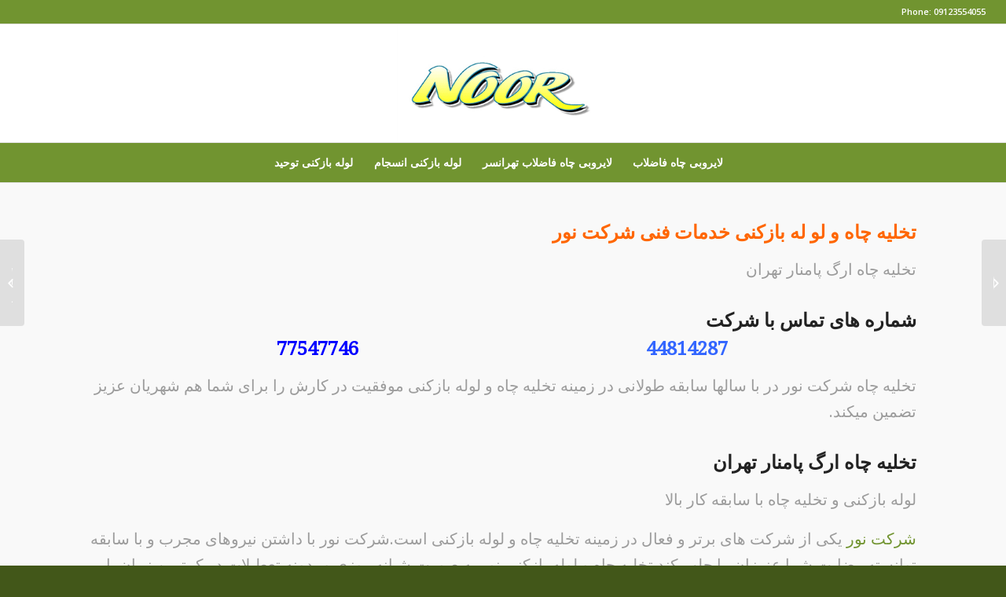

--- FILE ---
content_type: text/html; charset=UTF-8
request_url: https://www.pipe-well.com/%D8%AA%D8%AE%D9%84%DB%8C%D9%87-%DA%86%D8%A7%D9%87-%D8%A7%D8%B1%DA%AF-%D9%BE%D8%A7%D9%85%D9%86%D8%A7%D8%B1-%D8%AA%D9%87%D8%B1%D8%A7%D9%86-09123554055-%D9%84%D9%88%D9%84%D9%87-%D8%A8%D8%A7%D8%B2%DA%A9/
body_size: 12121
content:
<!DOCTYPE html>
<html dir="rtl" lang="fa-IR" class="html_stretched responsive av-preloader-disabled av-default-lightbox  html_header_top html_logo_center html_bottom_nav_header html_menu_right html_custom html_header_sticky html_header_shrinking html_header_topbar_active html_mobile_menu_phone html_disabled html_header_searchicon_disabled html_content_align_center html_header_unstick_top html_header_stretch html_elegant-blog html_entry_id_5367 ">
<head>
<meta charset="UTF-8" />


<!-- mobile setting -->
<meta name="viewport" content="width=device-width, initial-scale=1, maximum-scale=1">

<!-- Scripts/CSS and wp_head hook -->
<meta name='robots' content='index, follow, max-image-preview:large, max-snippet:-1, max-video-preview:-1' />

	<!-- This site is optimized with the Yoast SEO plugin v19.12 - https://yoast.com/wordpress/plugins/seo/ -->
	<title>تخلیه چاه ارگ پامنار تهران 09123554055 لوله بازکن پامنار - شرکت نور</title>
	<meta name="description" content="تخلیه چاه ارگ پامنار تهران ،چاه بازکن در محدوده پامنار ،بازکردن توالت فرنگی در پامنار ،لوله بازکن در منطقه پامنار ،خدمات لوله بازکنی تخلیه چاه در" />
	<link rel="canonical" href="https://www.pipe-well.com/تخلیه-چاه-ارگ-پامنار-تهران-09123554055-لوله-بازک/" />
	<meta property="og:locale" content="fa_IR" />
	<meta property="og:type" content="article" />
	<meta property="og:title" content="تخلیه چاه ارگ پامنار تهران 09123554055 لوله بازکن پامنار - شرکت نور" />
	<meta property="og:description" content="تخلیه چاه ارگ پامنار تهران ،چاه بازکن در محدوده پامنار ،بازکردن توالت فرنگی در پامنار ،لوله بازکن در منطقه پامنار ،خدمات لوله بازکنی تخلیه چاه در" />
	<meta property="og:url" content="https://www.pipe-well.com/تخلیه-چاه-ارگ-پامنار-تهران-09123554055-لوله-بازک/" />
	<meta property="og:site_name" content="شرکت نور" />
	<meta property="article:published_time" content="2018-07-29T12:56:04+00:00" />
	<meta property="og:image" content="https://www.pipe-well.com/wp-content/uploads/tanker.jpg" />
	<meta property="og:image:width" content="300" />
	<meta property="og:image:height" content="300" />
	<meta property="og:image:type" content="image/jpeg" />
	<meta name="author" content="mansor" />
	<meta name="twitter:card" content="summary_large_image" />
	<meta name="twitter:label1" content="نوشته‌شده بدست" />
	<meta name="twitter:data1" content="mansor" />
	<script type="application/ld+json" class="yoast-schema-graph">{"@context":"https://schema.org","@graph":[{"@type":"WebPage","@id":"https://www.pipe-well.com/%d8%aa%d8%ae%d9%84%db%8c%d9%87-%da%86%d8%a7%d9%87-%d8%a7%d8%b1%da%af-%d9%be%d8%a7%d9%85%d9%86%d8%a7%d8%b1-%d8%aa%d9%87%d8%b1%d8%a7%d9%86-09123554055-%d9%84%d9%88%d9%84%d9%87-%d8%a8%d8%a7%d8%b2%da%a9/","url":"https://www.pipe-well.com/%d8%aa%d8%ae%d9%84%db%8c%d9%87-%da%86%d8%a7%d9%87-%d8%a7%d8%b1%da%af-%d9%be%d8%a7%d9%85%d9%86%d8%a7%d8%b1-%d8%aa%d9%87%d8%b1%d8%a7%d9%86-09123554055-%d9%84%d9%88%d9%84%d9%87-%d8%a8%d8%a7%d8%b2%da%a9/","name":"تخلیه چاه ارگ پامنار تهران 09123554055 لوله بازکن پامنار - شرکت نور","isPartOf":{"@id":"https://www.pipe-well.com/#website"},"primaryImageOfPage":{"@id":"https://www.pipe-well.com/%d8%aa%d8%ae%d9%84%db%8c%d9%87-%da%86%d8%a7%d9%87-%d8%a7%d8%b1%da%af-%d9%be%d8%a7%d9%85%d9%86%d8%a7%d8%b1-%d8%aa%d9%87%d8%b1%d8%a7%d9%86-09123554055-%d9%84%d9%88%d9%84%d9%87-%d8%a8%d8%a7%d8%b2%da%a9/#primaryimage"},"image":{"@id":"https://www.pipe-well.com/%d8%aa%d8%ae%d9%84%db%8c%d9%87-%da%86%d8%a7%d9%87-%d8%a7%d8%b1%da%af-%d9%be%d8%a7%d9%85%d9%86%d8%a7%d8%b1-%d8%aa%d9%87%d8%b1%d8%a7%d9%86-09123554055-%d9%84%d9%88%d9%84%d9%87-%d8%a8%d8%a7%d8%b2%da%a9/#primaryimage"},"thumbnailUrl":"https://www.pipe-well.com/wp-content/uploads/tanker.jpg","datePublished":"2018-07-29T12:56:04+00:00","dateModified":"2018-07-29T12:56:04+00:00","author":{"@id":"https://www.pipe-well.com/#/schema/person/de832bc57461af2cb28c3ca39db96b50"},"description":"تخلیه چاه ارگ پامنار تهران ،چاه بازکن در محدوده پامنار ،بازکردن توالت فرنگی در پامنار ،لوله بازکن در منطقه پامنار ،خدمات لوله بازکنی تخلیه چاه در","breadcrumb":{"@id":"https://www.pipe-well.com/%d8%aa%d8%ae%d9%84%db%8c%d9%87-%da%86%d8%a7%d9%87-%d8%a7%d8%b1%da%af-%d9%be%d8%a7%d9%85%d9%86%d8%a7%d8%b1-%d8%aa%d9%87%d8%b1%d8%a7%d9%86-09123554055-%d9%84%d9%88%d9%84%d9%87-%d8%a8%d8%a7%d8%b2%da%a9/#breadcrumb"},"inLanguage":"fa-IR","potentialAction":[{"@type":"ReadAction","target":["https://www.pipe-well.com/%d8%aa%d8%ae%d9%84%db%8c%d9%87-%da%86%d8%a7%d9%87-%d8%a7%d8%b1%da%af-%d9%be%d8%a7%d9%85%d9%86%d8%a7%d8%b1-%d8%aa%d9%87%d8%b1%d8%a7%d9%86-09123554055-%d9%84%d9%88%d9%84%d9%87-%d8%a8%d8%a7%d8%b2%da%a9/"]}]},{"@type":"ImageObject","inLanguage":"fa-IR","@id":"https://www.pipe-well.com/%d8%aa%d8%ae%d9%84%db%8c%d9%87-%da%86%d8%a7%d9%87-%d8%a7%d8%b1%da%af-%d9%be%d8%a7%d9%85%d9%86%d8%a7%d8%b1-%d8%aa%d9%87%d8%b1%d8%a7%d9%86-09123554055-%d9%84%d9%88%d9%84%d9%87-%d8%a8%d8%a7%d8%b2%da%a9/#primaryimage","url":"https://www.pipe-well.com/wp-content/uploads/tanker.jpg","contentUrl":"https://www.pipe-well.com/wp-content/uploads/tanker.jpg","width":300,"height":300,"caption":"تخلیه چاه اختیاریه"},{"@type":"BreadcrumbList","@id":"https://www.pipe-well.com/%d8%aa%d8%ae%d9%84%db%8c%d9%87-%da%86%d8%a7%d9%87-%d8%a7%d8%b1%da%af-%d9%be%d8%a7%d9%85%d9%86%d8%a7%d8%b1-%d8%aa%d9%87%d8%b1%d8%a7%d9%86-09123554055-%d9%84%d9%88%d9%84%d9%87-%d8%a8%d8%a7%d8%b2%da%a9/#breadcrumb","itemListElement":[{"@type":"ListItem","position":1,"name":"Home","item":"https://www.pipe-well.com/"},{"@type":"ListItem","position":2,"name":"تخلیه چاه ارگ پامنار تهران 09123554055 لوله بازکن پامنار"}]},{"@type":"WebSite","@id":"https://www.pipe-well.com/#website","url":"https://www.pipe-well.com/","name":"شرکت نور","description":"لوله بازکنی تهران و تخلیه چاه تهران","potentialAction":[{"@type":"SearchAction","target":{"@type":"EntryPoint","urlTemplate":"https://www.pipe-well.com/?s={search_term_string}"},"query-input":"required name=search_term_string"}],"inLanguage":"fa-IR"},{"@type":"Person","@id":"https://www.pipe-well.com/#/schema/person/de832bc57461af2cb28c3ca39db96b50","name":"mansor","image":{"@type":"ImageObject","inLanguage":"fa-IR","@id":"https://www.pipe-well.com/#/schema/person/image/","url":"https://secure.gravatar.com/avatar/0447e9e0e5f07d02eb64c221fd2a00a6?s=96&d=mm&r=g","contentUrl":"https://secure.gravatar.com/avatar/0447e9e0e5f07d02eb64c221fd2a00a6?s=96&d=mm&r=g","caption":"mansor"},"url":"https://www.pipe-well.com/author/mansor/"}]}</script>
	<!-- / Yoast SEO plugin. -->


<link rel='dns-prefetch' href='//s.w.org' />
<link rel="alternate" type="application/rss+xml" title="شرکت نور &raquo; خوراک" href="https://www.pipe-well.com/feed/" />
<link rel="alternate" type="application/rss+xml" title="شرکت نور &raquo; خوراک دیدگاه‌ها" href="https://www.pipe-well.com/comments/feed/" />
<link rel="alternate" type="application/rss+xml" title="شرکت نور &raquo; تخلیه چاه ارگ پامنار تهران 09123554055 لوله بازکن پامنار خوراک دیدگاه‌ها" href="https://www.pipe-well.com/%d8%aa%d8%ae%d9%84%db%8c%d9%87-%da%86%d8%a7%d9%87-%d8%a7%d8%b1%da%af-%d9%be%d8%a7%d9%85%d9%86%d8%a7%d8%b1-%d8%aa%d9%87%d8%b1%d8%a7%d9%86-09123554055-%d9%84%d9%88%d9%84%d9%87-%d8%a8%d8%a7%d8%b2%da%a9/feed/" />

<!-- google webfont font replacement -->
<link rel='stylesheet' id='avia-google-webfont' href='//fonts.googleapis.com/css?family=Droid+Serif%7COpen+Sans:400,600' type='text/css' media='all'/> 
<script type="text/javascript">
window._wpemojiSettings = {"baseUrl":"https:\/\/s.w.org\/images\/core\/emoji\/14.0.0\/72x72\/","ext":".png","svgUrl":"https:\/\/s.w.org\/images\/core\/emoji\/14.0.0\/svg\/","svgExt":".svg","source":{"concatemoji":"https:\/\/www.pipe-well.com\/wp-includes\/js\/wp-emoji-release.min.js?ver=6.0.11"}};
/*! This file is auto-generated */
!function(e,a,t){var n,r,o,i=a.createElement("canvas"),p=i.getContext&&i.getContext("2d");function s(e,t){var a=String.fromCharCode,e=(p.clearRect(0,0,i.width,i.height),p.fillText(a.apply(this,e),0,0),i.toDataURL());return p.clearRect(0,0,i.width,i.height),p.fillText(a.apply(this,t),0,0),e===i.toDataURL()}function c(e){var t=a.createElement("script");t.src=e,t.defer=t.type="text/javascript",a.getElementsByTagName("head")[0].appendChild(t)}for(o=Array("flag","emoji"),t.supports={everything:!0,everythingExceptFlag:!0},r=0;r<o.length;r++)t.supports[o[r]]=function(e){if(!p||!p.fillText)return!1;switch(p.textBaseline="top",p.font="600 32px Arial",e){case"flag":return s([127987,65039,8205,9895,65039],[127987,65039,8203,9895,65039])?!1:!s([55356,56826,55356,56819],[55356,56826,8203,55356,56819])&&!s([55356,57332,56128,56423,56128,56418,56128,56421,56128,56430,56128,56423,56128,56447],[55356,57332,8203,56128,56423,8203,56128,56418,8203,56128,56421,8203,56128,56430,8203,56128,56423,8203,56128,56447]);case"emoji":return!s([129777,127995,8205,129778,127999],[129777,127995,8203,129778,127999])}return!1}(o[r]),t.supports.everything=t.supports.everything&&t.supports[o[r]],"flag"!==o[r]&&(t.supports.everythingExceptFlag=t.supports.everythingExceptFlag&&t.supports[o[r]]);t.supports.everythingExceptFlag=t.supports.everythingExceptFlag&&!t.supports.flag,t.DOMReady=!1,t.readyCallback=function(){t.DOMReady=!0},t.supports.everything||(n=function(){t.readyCallback()},a.addEventListener?(a.addEventListener("DOMContentLoaded",n,!1),e.addEventListener("load",n,!1)):(e.attachEvent("onload",n),a.attachEvent("onreadystatechange",function(){"complete"===a.readyState&&t.readyCallback()})),(e=t.source||{}).concatemoji?c(e.concatemoji):e.wpemoji&&e.twemoji&&(c(e.twemoji),c(e.wpemoji)))}(window,document,window._wpemojiSettings);
</script>
<style>@media screen and (max-width: 650px) {body {padding-bottom:60px;}}</style><style type="text/css">
img.wp-smiley,
img.emoji {
	display: inline !important;
	border: none !important;
	box-shadow: none !important;
	height: 1em !important;
	width: 1em !important;
	margin: 0 0.07em !important;
	vertical-align: -0.1em !important;
	background: none !important;
	padding: 0 !important;
}
</style>
	<link rel='stylesheet' id='wp-block-library-rtl-css'  href='https://www.pipe-well.com/wp-includes/css/dist/block-library/style-rtl.min.css?ver=6.0.11' type='text/css' media='all' />
<style id='global-styles-inline-css' type='text/css'>
body{--wp--preset--color--black: #000000;--wp--preset--color--cyan-bluish-gray: #abb8c3;--wp--preset--color--white: #ffffff;--wp--preset--color--pale-pink: #f78da7;--wp--preset--color--vivid-red: #cf2e2e;--wp--preset--color--luminous-vivid-orange: #ff6900;--wp--preset--color--luminous-vivid-amber: #fcb900;--wp--preset--color--light-green-cyan: #7bdcb5;--wp--preset--color--vivid-green-cyan: #00d084;--wp--preset--color--pale-cyan-blue: #8ed1fc;--wp--preset--color--vivid-cyan-blue: #0693e3;--wp--preset--color--vivid-purple: #9b51e0;--wp--preset--gradient--vivid-cyan-blue-to-vivid-purple: linear-gradient(135deg,rgba(6,147,227,1) 0%,rgb(155,81,224) 100%);--wp--preset--gradient--light-green-cyan-to-vivid-green-cyan: linear-gradient(135deg,rgb(122,220,180) 0%,rgb(0,208,130) 100%);--wp--preset--gradient--luminous-vivid-amber-to-luminous-vivid-orange: linear-gradient(135deg,rgba(252,185,0,1) 0%,rgba(255,105,0,1) 100%);--wp--preset--gradient--luminous-vivid-orange-to-vivid-red: linear-gradient(135deg,rgba(255,105,0,1) 0%,rgb(207,46,46) 100%);--wp--preset--gradient--very-light-gray-to-cyan-bluish-gray: linear-gradient(135deg,rgb(238,238,238) 0%,rgb(169,184,195) 100%);--wp--preset--gradient--cool-to-warm-spectrum: linear-gradient(135deg,rgb(74,234,220) 0%,rgb(151,120,209) 20%,rgb(207,42,186) 40%,rgb(238,44,130) 60%,rgb(251,105,98) 80%,rgb(254,248,76) 100%);--wp--preset--gradient--blush-light-purple: linear-gradient(135deg,rgb(255,206,236) 0%,rgb(152,150,240) 100%);--wp--preset--gradient--blush-bordeaux: linear-gradient(135deg,rgb(254,205,165) 0%,rgb(254,45,45) 50%,rgb(107,0,62) 100%);--wp--preset--gradient--luminous-dusk: linear-gradient(135deg,rgb(255,203,112) 0%,rgb(199,81,192) 50%,rgb(65,88,208) 100%);--wp--preset--gradient--pale-ocean: linear-gradient(135deg,rgb(255,245,203) 0%,rgb(182,227,212) 50%,rgb(51,167,181) 100%);--wp--preset--gradient--electric-grass: linear-gradient(135deg,rgb(202,248,128) 0%,rgb(113,206,126) 100%);--wp--preset--gradient--midnight: linear-gradient(135deg,rgb(2,3,129) 0%,rgb(40,116,252) 100%);--wp--preset--duotone--dark-grayscale: url('#wp-duotone-dark-grayscale');--wp--preset--duotone--grayscale: url('#wp-duotone-grayscale');--wp--preset--duotone--purple-yellow: url('#wp-duotone-purple-yellow');--wp--preset--duotone--blue-red: url('#wp-duotone-blue-red');--wp--preset--duotone--midnight: url('#wp-duotone-midnight');--wp--preset--duotone--magenta-yellow: url('#wp-duotone-magenta-yellow');--wp--preset--duotone--purple-green: url('#wp-duotone-purple-green');--wp--preset--duotone--blue-orange: url('#wp-duotone-blue-orange');--wp--preset--font-size--small: 13px;--wp--preset--font-size--medium: 20px;--wp--preset--font-size--large: 36px;--wp--preset--font-size--x-large: 42px;}.has-black-color{color: var(--wp--preset--color--black) !important;}.has-cyan-bluish-gray-color{color: var(--wp--preset--color--cyan-bluish-gray) !important;}.has-white-color{color: var(--wp--preset--color--white) !important;}.has-pale-pink-color{color: var(--wp--preset--color--pale-pink) !important;}.has-vivid-red-color{color: var(--wp--preset--color--vivid-red) !important;}.has-luminous-vivid-orange-color{color: var(--wp--preset--color--luminous-vivid-orange) !important;}.has-luminous-vivid-amber-color{color: var(--wp--preset--color--luminous-vivid-amber) !important;}.has-light-green-cyan-color{color: var(--wp--preset--color--light-green-cyan) !important;}.has-vivid-green-cyan-color{color: var(--wp--preset--color--vivid-green-cyan) !important;}.has-pale-cyan-blue-color{color: var(--wp--preset--color--pale-cyan-blue) !important;}.has-vivid-cyan-blue-color{color: var(--wp--preset--color--vivid-cyan-blue) !important;}.has-vivid-purple-color{color: var(--wp--preset--color--vivid-purple) !important;}.has-black-background-color{background-color: var(--wp--preset--color--black) !important;}.has-cyan-bluish-gray-background-color{background-color: var(--wp--preset--color--cyan-bluish-gray) !important;}.has-white-background-color{background-color: var(--wp--preset--color--white) !important;}.has-pale-pink-background-color{background-color: var(--wp--preset--color--pale-pink) !important;}.has-vivid-red-background-color{background-color: var(--wp--preset--color--vivid-red) !important;}.has-luminous-vivid-orange-background-color{background-color: var(--wp--preset--color--luminous-vivid-orange) !important;}.has-luminous-vivid-amber-background-color{background-color: var(--wp--preset--color--luminous-vivid-amber) !important;}.has-light-green-cyan-background-color{background-color: var(--wp--preset--color--light-green-cyan) !important;}.has-vivid-green-cyan-background-color{background-color: var(--wp--preset--color--vivid-green-cyan) !important;}.has-pale-cyan-blue-background-color{background-color: var(--wp--preset--color--pale-cyan-blue) !important;}.has-vivid-cyan-blue-background-color{background-color: var(--wp--preset--color--vivid-cyan-blue) !important;}.has-vivid-purple-background-color{background-color: var(--wp--preset--color--vivid-purple) !important;}.has-black-border-color{border-color: var(--wp--preset--color--black) !important;}.has-cyan-bluish-gray-border-color{border-color: var(--wp--preset--color--cyan-bluish-gray) !important;}.has-white-border-color{border-color: var(--wp--preset--color--white) !important;}.has-pale-pink-border-color{border-color: var(--wp--preset--color--pale-pink) !important;}.has-vivid-red-border-color{border-color: var(--wp--preset--color--vivid-red) !important;}.has-luminous-vivid-orange-border-color{border-color: var(--wp--preset--color--luminous-vivid-orange) !important;}.has-luminous-vivid-amber-border-color{border-color: var(--wp--preset--color--luminous-vivid-amber) !important;}.has-light-green-cyan-border-color{border-color: var(--wp--preset--color--light-green-cyan) !important;}.has-vivid-green-cyan-border-color{border-color: var(--wp--preset--color--vivid-green-cyan) !important;}.has-pale-cyan-blue-border-color{border-color: var(--wp--preset--color--pale-cyan-blue) !important;}.has-vivid-cyan-blue-border-color{border-color: var(--wp--preset--color--vivid-cyan-blue) !important;}.has-vivid-purple-border-color{border-color: var(--wp--preset--color--vivid-purple) !important;}.has-vivid-cyan-blue-to-vivid-purple-gradient-background{background: var(--wp--preset--gradient--vivid-cyan-blue-to-vivid-purple) !important;}.has-light-green-cyan-to-vivid-green-cyan-gradient-background{background: var(--wp--preset--gradient--light-green-cyan-to-vivid-green-cyan) !important;}.has-luminous-vivid-amber-to-luminous-vivid-orange-gradient-background{background: var(--wp--preset--gradient--luminous-vivid-amber-to-luminous-vivid-orange) !important;}.has-luminous-vivid-orange-to-vivid-red-gradient-background{background: var(--wp--preset--gradient--luminous-vivid-orange-to-vivid-red) !important;}.has-very-light-gray-to-cyan-bluish-gray-gradient-background{background: var(--wp--preset--gradient--very-light-gray-to-cyan-bluish-gray) !important;}.has-cool-to-warm-spectrum-gradient-background{background: var(--wp--preset--gradient--cool-to-warm-spectrum) !important;}.has-blush-light-purple-gradient-background{background: var(--wp--preset--gradient--blush-light-purple) !important;}.has-blush-bordeaux-gradient-background{background: var(--wp--preset--gradient--blush-bordeaux) !important;}.has-luminous-dusk-gradient-background{background: var(--wp--preset--gradient--luminous-dusk) !important;}.has-pale-ocean-gradient-background{background: var(--wp--preset--gradient--pale-ocean) !important;}.has-electric-grass-gradient-background{background: var(--wp--preset--gradient--electric-grass) !important;}.has-midnight-gradient-background{background: var(--wp--preset--gradient--midnight) !important;}.has-small-font-size{font-size: var(--wp--preset--font-size--small) !important;}.has-medium-font-size{font-size: var(--wp--preset--font-size--medium) !important;}.has-large-font-size{font-size: var(--wp--preset--font-size--large) !important;}.has-x-large-font-size{font-size: var(--wp--preset--font-size--x-large) !important;}
</style>
<link rel='stylesheet' id='avia-grid-css'  href='https://www.pipe-well.com/wp-content/themes/enfold/enfold/css/grid.css?ver=2' type='text/css' media='all' />
<link rel='stylesheet' id='avia-base-css'  href='https://www.pipe-well.com/wp-content/themes/enfold/enfold/css/base.css?ver=2' type='text/css' media='all' />
<link rel='stylesheet' id='avia-layout-css'  href='https://www.pipe-well.com/wp-content/themes/enfold/enfold/css/layout.css?ver=2' type='text/css' media='all' />
<link rel='stylesheet' id='avia-scs-css'  href='https://www.pipe-well.com/wp-content/themes/enfold/enfold/css/shortcodes.css?ver=2' type='text/css' media='all' />
<link rel='stylesheet' id='avia-popup-css-css'  href='https://www.pipe-well.com/wp-content/themes/enfold/enfold/js/aviapopup/magnific-popup.css?ver=1' type='text/css' media='screen' />
<link rel='stylesheet' id='avia-media-css'  href='https://www.pipe-well.com/wp-content/themes/enfold/enfold/js/mediaelement/skin-1/mediaelementplayer.css?ver=1' type='text/css' media='screen' />
<link rel='stylesheet' id='avia-print-css'  href='https://www.pipe-well.com/wp-content/themes/enfold/enfold/css/print.css?ver=1' type='text/css' media='print' />
<link rel='stylesheet' id='avia-rtl-css'  href='https://www.pipe-well.com/wp-content/themes/enfold/enfold/css/rtl.css?ver=1' type='text/css' media='all' />
<link rel='stylesheet' id='avia-dynamic-css'  href='https://www.pipe-well.com/wp-content/uploads/dynamic_avia/enfold.css?ver=62c434c33d670' type='text/css' media='all' />
<link rel='stylesheet' id='avia-custom-css'  href='https://www.pipe-well.com/wp-content/themes/enfold/enfold/css/custom.css?ver=2' type='text/css' media='all' />
<link rel='stylesheet' id='call-now-button-modern-style-css'  href='https://www.pipe-well.com/wp-content/plugins/call-now-button/src/renderers/modern/../../../resources/style/modern.css?ver=1.3.3' type='text/css' media='all' />
<script type='text/javascript' src='https://www.pipe-well.com/wp-includes/js/jquery/jquery.min.js?ver=3.6.0' id='jquery-core-js'></script>
<script type='text/javascript' src='https://www.pipe-well.com/wp-includes/js/jquery/jquery-migrate.min.js?ver=3.3.2' id='jquery-migrate-js'></script>
<script type='text/javascript' src='https://www.pipe-well.com/wp-content/themes/enfold/enfold/js/avia-compat.js?ver=2' id='avia-compat-js'></script>
<link rel="https://api.w.org/" href="https://www.pipe-well.com/wp-json/" /><link rel="alternate" type="application/json" href="https://www.pipe-well.com/wp-json/wp/v2/posts/5367" /><link rel="EditURI" type="application/rsd+xml" title="RSD" href="https://www.pipe-well.com/xmlrpc.php?rsd" />
<link rel="wlwmanifest" type="application/wlwmanifest+xml" href="https://www.pipe-well.com/wp-includes/wlwmanifest.xml" /> 
<meta name="generator" content="WordPress 6.0.11" />
<link rel='shortlink' href='https://www.pipe-well.com/?p=5367' />
<link rel="alternate" type="application/json+oembed" href="https://www.pipe-well.com/wp-json/oembed/1.0/embed?url=https%3A%2F%2Fwww.pipe-well.com%2F%25d8%25aa%25d8%25ae%25d9%2584%25db%258c%25d9%2587-%25da%2586%25d8%25a7%25d9%2587-%25d8%25a7%25d8%25b1%25da%25af-%25d9%25be%25d8%25a7%25d9%2585%25d9%2586%25d8%25a7%25d8%25b1-%25d8%25aa%25d9%2587%25d8%25b1%25d8%25a7%25d9%2586-09123554055-%25d9%2584%25d9%2588%25d9%2584%25d9%2587-%25d8%25a8%25d8%25a7%25d8%25b2%25da%25a9%2F" />
<link rel="alternate" type="text/xml+oembed" href="https://www.pipe-well.com/wp-json/oembed/1.0/embed?url=https%3A%2F%2Fwww.pipe-well.com%2F%25d8%25aa%25d8%25ae%25d9%2584%25db%258c%25d9%2587-%25da%2586%25d8%25a7%25d9%2587-%25d8%25a7%25d8%25b1%25da%25af-%25d9%25be%25d8%25a7%25d9%2585%25d9%2586%25d8%25a7%25d8%25b1-%25d8%25aa%25d9%2587%25d8%25b1%25d8%25a7%25d9%2586-09123554055-%25d9%2584%25d9%2588%25d9%2584%25d9%2587-%25d8%25a8%25d8%25a7%25d8%25b2%25da%25a9%2F&#038;format=xml" />
<!-- Analytics by WP Statistics v13.2.9 - http://wp-statistics.com/ -->
<link rel="profile" href="https://gmpg.org/xfn/11" />
<link rel="alternate" type="application/rss+xml" title="شرکت نور RSS2 Feed" href="https://www.pipe-well.com/feed/" />
<link rel="pingback" href="https://www.pipe-well.com/xmlrpc.php" />

<style type='text/css' media='screen'>
 #top #header_main > .container, #top #header_main > .container .main_menu ul:first-child > li > a, #top #header_main #menu-item-shop .cart_dropdown_link{ height:150px; line-height: 150px; }
 .html_top_nav_header .av-logo-container{ height:150px;  }
 .html_header_top.html_header_sticky #top #wrap_all #main{ padding-top:232px; } 
</style>
<!--[if lt IE 9]><script src="https://www.pipe-well.com/wp-content/themes/enfold/enfold/js/html5shiv.js"></script><![endif]-->

<!-- Global site tag (gtag.js) - Google Analytics -->
<script async src="https://www.googletagmanager.com/gtag/js?id=UA-143884839-1"></script>
<script>
  window.dataLayer = window.dataLayer || [];
  function gtag(){dataLayer.push(arguments);}
  gtag('js', new Date());

  gtag('config', 'UA-143884839-1');
</script>


<!--
Debugging Info for Theme support: 

Theme: Enfold
Version: 3.8.4
Installed: enfold/enfold
AviaFramework Version: 4.6
AviaBuilder Version: 0.9.4
ML:280-PU:56-PLA:7
WP:6.0.11
Updates: disabled
-->

<style type='text/css'>
@font-face {font-family: 'entypo-fontello'; font-weight: normal; font-style: normal;
src: url('https://www.pipe-well.com/wp-content/themes/enfold/enfold/config-templatebuilder/avia-template-builder/assets/fonts/entypo-fontello.eot?v=3');
src: url('https://www.pipe-well.com/wp-content/themes/enfold/enfold/config-templatebuilder/avia-template-builder/assets/fonts/entypo-fontello.eot?v=3#iefix') format('embedded-opentype'), 
url('https://www.pipe-well.com/wp-content/themes/enfold/enfold/config-templatebuilder/avia-template-builder/assets/fonts/entypo-fontello.woff?v=3') format('woff'), 
url('https://www.pipe-well.com/wp-content/themes/enfold/enfold/config-templatebuilder/avia-template-builder/assets/fonts/entypo-fontello.ttf?v=3') format('truetype'), 
url('https://www.pipe-well.com/wp-content/themes/enfold/enfold/config-templatebuilder/avia-template-builder/assets/fonts/entypo-fontello.svg?v=3#entypo-fontello') format('svg');
} #top .avia-font-entypo-fontello, body .avia-font-entypo-fontello, html body [data-av_iconfont='entypo-fontello']:before{ font-family: 'entypo-fontello'; }
</style>
</head>




<body data-rsssl=1 id="top" class="rtl post-template-default single single-post postid-5367 single-format-standard stretched droid_serif open_sans no_sidebar_border" itemscope="itemscope" itemtype="https://schema.org/WebPage" >


	
	<div id='wrap_all'>

	
<header id='header' class='all_colors header_color light_bg_color  av_header_top av_logo_center av_bottom_nav_header av_menu_right av_custom av_header_sticky av_header_shrinking av_header_stretch av_mobile_menu_phone av_header_searchicon_disabled av_header_unstick_top av_seperator_small_border av_alternate_logo_active'  role="banner" itemscope="itemscope" itemtype="https://schema.org/WPHeader" >

<a id="advanced_menu_toggle" href="#" aria-hidden='true' data-av_icon='' data-av_iconfont='entypo-fontello'></a><a id="advanced_menu_hide" href="#" 	aria-hidden='true' data-av_icon='' data-av_iconfont='entypo-fontello'></a>		<div id='header_meta' class='container_wrap container_wrap_meta  av_phone_active_right av_extra_header_active av_entry_id_5367'>
		
			      <div class='container'>
			      <div class='phone-info '><span>Phone: 09123554055</span></div>			      </div>
		</div>

		<div  id='header_main' class='container_wrap container_wrap_logo'>
	
        <div class='container av-logo-container'><div class='inner-container'><strong class='logo'><a href='https://www.pipe-well.com/'><img height='100' width='300' src='https://www.pipe-well.com/wp-content/uploads/noor-logoo.png' alt='شرکت نور' /></a></strong></div></div><div id='header_main_alternate' class='container_wrap'><div class='container'><nav class='main_menu' data-selectname='انتخاب برگه'  role="navigation" itemscope="itemscope" itemtype="https://schema.org/SiteNavigationElement" ><div class="avia-menu av-main-nav-wrap"><ul id="avia-menu" class="menu av-main-nav"><li id="menu-item-7865" class="menu-item menu-item-type-post_type menu-item-object-post menu-item-has-children menu-item-top-level menu-item-top-level-1"><a href="https://www.pipe-well.com/%d9%84%d8%a7%db%8c%d8%b1%d9%88%d8%a8%db%8c-%da%86%d8%a7%d9%87-%d9%81%d8%a7%d8%b6%d9%84%d8%a7%d8%a8/" itemprop="url"><span class="avia-bullet"></span><span class="avia-menu-text">لایروبی چاه فاضلاب</span><span class="avia-menu-fx"><span class="avia-arrow-wrap"><span class="avia-arrow"></span></span></span></a>


<ul class="sub-menu">
	<li id="menu-item-7866" class="menu-item menu-item-type-post_type menu-item-object-post"><a href="https://www.pipe-well.com/%d9%84%d8%a7%db%8c%d8%b1%d9%88%d8%a8%db%8c-%da%86%d8%a7%d9%87-%d9%81%d8%a7%d8%b6%d9%84%d8%a7%d8%a8-%d8%ac%d9%85%d9%87%d9%88%d8%b1%db%8c/" itemprop="url"><span class="avia-bullet"></span><span class="avia-menu-text">لایروبی چاه فاضلاب جمهوری</span></a></li>
	<li id="menu-item-7867" class="menu-item menu-item-type-post_type menu-item-object-post"><a href="https://www.pipe-well.com/%d9%84%d8%a7%db%8c%d8%b1%d9%88%d8%a8%db%8c-%da%86%d8%a7%d9%87-%d9%81%d8%a7%d8%b6%d9%84%d8%a7%d8%a8-%d8%ac%d8%b1%d8%af%d9%86/" itemprop="url"><span class="avia-bullet"></span><span class="avia-menu-text">لایروبی چاه فاضلاب جردن</span></a></li>
	<li id="menu-item-7868" class="menu-item menu-item-type-post_type menu-item-object-post"><a href="https://www.pipe-well.com/%d9%84%d8%a7%db%8c%d8%b1%d9%88%d8%a8%db%8c-%da%86%d8%a7%d9%87-%d9%81%d8%a7%d8%b6%d9%84%d8%a7%d8%a8-%d9%be%d8%a7%d8%b3%d8%af%d8%a7%d8%b1%d8%a7%d9%86/" itemprop="url"><span class="avia-bullet"></span><span class="avia-menu-text">لایروبی چاه فاضلاب پاسداران</span></a></li>
	<li id="menu-item-7869" class="menu-item menu-item-type-post_type menu-item-object-post"><a href="https://www.pipe-well.com/%d9%84%d8%a7%db%8c%d8%b1%d9%88%d8%a8%db%8c-%da%86%d8%a7%d9%87-%d9%81%d8%a7%d8%b6%d9%84%d8%a7%d8%a8-%d8%a8%d8%a7%d8%b2%d8%a7%d8%b1/" itemprop="url"><span class="avia-bullet"></span><span class="avia-menu-text">لایروبی چاه فاضلاب بازار</span></a></li>
	<li id="menu-item-7870" class="menu-item menu-item-type-post_type menu-item-object-post"><a href="https://www.pipe-well.com/%d9%84%d8%a7%db%8c%d8%b1%d9%88%d8%a8%db%8c-%da%86%d8%a7%d9%87-%d9%81%d8%a7%d8%b6%d9%84%d8%a7%d8%a8-%d8%a7%d9%86%d9%82%d9%84%d8%a7%d8%a8/" itemprop="url"><span class="avia-bullet"></span><span class="avia-menu-text">لایروبی چاه فاضلاب انقلاب</span></a></li>
	<li id="menu-item-7871" class="menu-item menu-item-type-post_type menu-item-object-post"><a href="https://www.pipe-well.com/%d9%84%d8%a7%db%8c%d8%b1%d9%88%d8%a8%db%8c-%da%86%d8%a7%d9%87-%d9%81%d8%a7%d8%b6%d9%84%d8%a7%d8%a8-%d8%aa%d9%87%d8%b1%d8%a7%d9%86%d9%be%d8%a7%d8%b1%d8%b3/" itemprop="url"><span class="avia-bullet"></span><span class="avia-menu-text">لایروبی چاه فاضلاب تهرانپارس</span></a></li>
	<li id="menu-item-7872" class="menu-item menu-item-type-post_type menu-item-object-post"><a href="https://www.pipe-well.com/%d9%84%d8%a7%db%8c%d8%b1%d9%88%d8%a8%db%8c-%da%86%d8%a7%d9%87-%d9%81%d8%a7%d8%b6%d9%84%d8%a7%d8%a8-%d8%a7%da%a9%d8%a8%d8%a7%d8%aa%d8%a7%d9%86/" itemprop="url"><span class="avia-bullet"></span><span class="avia-menu-text">لایروبی چاه فاضلاب اکباتان</span></a></li>
	<li id="menu-item-7873" class="menu-item menu-item-type-post_type menu-item-object-post"><a href="https://www.pipe-well.com/%d9%84%d8%a7%db%8c%d8%b1%d9%88%d8%a8%db%8c-%da%86%d8%a7%d9%87-%d9%81%d8%a7%d8%b6%d9%84%d8%a7%d8%a8-%d8%ac%d8%a7%d8%af%d9%87-%d9%85%d8%ae%d8%b5%d9%88%d8%b5/" itemprop="url"><span class="avia-bullet"></span><span class="avia-menu-text">لایروبی چاه فاضلاب جاده مخصوص</span></a></li>
</ul>
</li>
<li id="menu-item-7874" class="menu-item menu-item-type-post_type menu-item-object-post menu-item-has-children menu-item-top-level menu-item-top-level-2"><a href="https://www.pipe-well.com/%d9%84%d8%a7%db%8c%d8%b1%d9%88%d8%a8%db%8c-%da%86%d8%a7%d9%87-%d9%81%d8%a7%d8%b6%d9%84%d8%a7%d8%a8-%d8%aa%d9%87%d8%b1%d8%a7%d9%86%d8%b3%d8%b1/" itemprop="url"><span class="avia-bullet"></span><span class="avia-menu-text">لایروبی چاه فاضلاب تهرانسر</span><span class="avia-menu-fx"><span class="avia-arrow-wrap"><span class="avia-arrow"></span></span></span></a>


<ul class="sub-menu">
	<li id="menu-item-7875" class="menu-item menu-item-type-post_type menu-item-object-post"><a href="https://www.pipe-well.com/%d9%84%d8%a7%db%8c%d8%b1%d9%88%d8%a8%db%8c-%da%86%d8%a7%d9%87-%d9%81%d8%a7%d8%b6%d9%84%d8%a7%d8%a8-%d9%85%d9%86%d8%b7%d9%82%d9%87-22/" itemprop="url"><span class="avia-bullet"></span><span class="avia-menu-text">لایروبی چاه فاضلاب منطقه 22</span></a></li>
	<li id="menu-item-7876" class="menu-item menu-item-type-post_type menu-item-object-post"><a href="https://www.pipe-well.com/%d9%84%d8%a7%db%8c%d8%b1%d9%88%d8%a8%db%8c-%da%86%d8%a7%d9%87-%d9%81%d8%a7%d8%b6%d9%84%d8%a7%d8%a8-%d9%88%d9%86%da%a9/" itemprop="url"><span class="avia-bullet"></span><span class="avia-menu-text">لایروبی چاه فاضلاب ونک</span></a></li>
	<li id="menu-item-7877" class="menu-item menu-item-type-post_type menu-item-object-post"><a href="https://www.pipe-well.com/%d9%84%d8%a7%db%8c%d8%b1%d9%88%d8%a8%db%8c-%da%86%d8%a7%d9%87-%d9%81%d8%a7%d8%b6%d9%84%d8%a7%d8%a8-%d8%b3%d8%b9%d8%a7%d8%af%d8%aa-%d8%a2%d8%a8%d8%a7%d8%af/" itemprop="url"><span class="avia-bullet"></span><span class="avia-menu-text">لایروبی چاه فاضلاب سعادت آباد</span></a></li>
	<li id="menu-item-7878" class="menu-item menu-item-type-post_type menu-item-object-post"><a href="https://www.pipe-well.com/%d9%84%d8%a7%db%8c%d8%b1%d9%88%d8%a8%db%8c-%da%86%d8%a7%d9%87-%d9%81%d8%a7%d8%b6%d9%84%d8%a7%d8%a8-%d8%b4%d9%87%d8%b1%da%a9-%d8%ba%d8%b1%d8%a8/" itemprop="url"><span class="avia-bullet"></span><span class="avia-menu-text">لایروبی چاه فاضلاب شهرک غرب</span></a></li>
	<li id="menu-item-7879" class="menu-item menu-item-type-post_type menu-item-object-post"><a href="https://www.pipe-well.com/%d9%84%d8%a7%db%8c%d8%b1%d9%88%d8%a8%db%8c-%da%86%d8%a7%d9%87-%d9%81%d8%a7%d8%b6%d9%84%d8%a7%d8%a8-%da%86%db%8c%d8%aa%da%af%d8%b1/" itemprop="url"><span class="avia-bullet"></span><span class="avia-menu-text">لایروبی چاه فاضلاب چیتگر</span></a></li>
	<li id="menu-item-7880" class="menu-item menu-item-type-post_type menu-item-object-post"><a href="https://www.pipe-well.com/%d9%84%d8%a7%db%8c%d8%b1%d9%88%d8%a8%db%8c-%da%86%d8%a7%d9%87-%d8%b4%d9%87%d8%b1%da%a9-%d8%b1%d8%a7%d9%87-%d8%a2%d9%87%d9%86/" itemprop="url"><span class="avia-bullet"></span><span class="avia-menu-text">لایروبی چاه فاضلاب شهرک راه آهن</span></a></li>
	<li id="menu-item-7881" class="menu-item menu-item-type-post_type menu-item-object-post"><a href="https://www.pipe-well.com/%d9%84%d8%a7%db%8c%d8%b1%d9%88%d8%a8%db%8c-%da%86%d8%a7%d9%87-%d9%81%d8%a7%d8%b6%d9%84%d8%a7%d8%a8-%d8%aa%d9%87%d8%b1%d8%a7%d9%86/" itemprop="url"><span class="avia-bullet"></span><span class="avia-menu-text">لایروبی چاه فاضلاب تهران</span></a></li>
</ul>
</li>
<li id="menu-item-7969" class="menu-item menu-item-type-post_type menu-item-object-post menu-item-has-children menu-item-top-level menu-item-top-level-3"><a href="https://www.pipe-well.com/%d9%84%d9%88%d9%84%d9%87-%d8%a8%d8%a7%d8%b2%da%a9%d9%86%db%8c-%d8%a7%d9%86%d8%b3%d8%ac%d8%a7%d9%85/" itemprop="url"><span class="avia-bullet"></span><span class="avia-menu-text">لوله بازکنی انسجام</span><span class="avia-menu-fx"><span class="avia-arrow-wrap"><span class="avia-arrow"></span></span></span></a>


<ul class="sub-menu">
	<li id="menu-item-7968" class="menu-item menu-item-type-post_type menu-item-object-post"><a href="https://www.pipe-well.com/%d9%84%d9%88%d9%84%d9%87-%d8%a8%d8%a7%d8%b2%da%a9%d9%86%db%8c-%d8%ad%d8%a7%d8%ac%db%8c-%d8%a2%d8%a8%d8%a7%d8%af/" itemprop="url"><span class="avia-bullet"></span><span class="avia-menu-text">لوله بازکنی حاجی آباد</span></a></li>
	<li id="menu-item-7970" class="menu-item menu-item-type-post_type menu-item-object-post"><a href="https://www.pipe-well.com/%d9%84%d9%88%d9%84%d9%87-%d8%a8%d8%a7%d8%b2%da%a9%d9%86%db%8c-%d8%b4%d9%87%d8%b1%da%a9-%d9%82%d8%af%d8%b3-%d9%82%d9%85/" itemprop="url"><span class="avia-bullet"></span><span class="avia-menu-text">لوله بازکنی شهرک قدس</span></a></li>
	<li id="menu-item-7971" class="menu-item menu-item-type-post_type menu-item-object-post"><a href="https://www.pipe-well.com/%d9%84%d9%88%d9%84%d9%87-%d8%a8%d8%a7%d8%b2%da%a9%d9%86%db%8c-%d8%ac%d9%85%d9%87%d9%88%d8%b1%db%8c-%d9%82%d9%85/" itemprop="url"><span class="avia-bullet"></span><span class="avia-menu-text">لوله بازکنی جمهوری</span></a></li>
	<li id="menu-item-7972" class="menu-item menu-item-type-post_type menu-item-object-post"><a href="https://www.pipe-well.com/%d9%84%d9%88%d9%84%d9%87-%d8%a8%d8%a7%d8%b2%da%a9%d9%86%db%8c-%d8%a8%d8%a7%d8%ac%da%a9/" itemprop="url"><span class="avia-bullet"></span><span class="avia-menu-text">لوله بازکنی باجک</span></a></li>
	<li id="menu-item-7973" class="menu-item menu-item-type-post_type menu-item-object-post"><a href="https://www.pipe-well.com/%d9%84%d9%88%d9%84%d9%87-%d8%a8%d8%a7%d8%b2%da%a9%d9%86%db%8c-%d9%be%d8%a7%d9%86%d8%b2%d8%af%d9%87-%d8%ae%d8%b1%d8%af%d8%a7%d8%af-%d9%82%d9%85/" itemprop="url"><span class="avia-bullet"></span><span class="avia-menu-text">لوله بازکنی پانزده خرداد</span></a></li>
	<li id="menu-item-7974" class="menu-item menu-item-type-post_type menu-item-object-post"><a href="https://www.pipe-well.com/%d9%84%d9%88%d9%84%d9%87-%d8%a8%d8%a7%d8%b2%da%a9%d9%86%db%8c-%d8%a7%d9%85%d8%a7%d9%85-%d9%82%d9%85/" itemprop="url"><span class="avia-bullet"></span><span class="avia-menu-text">لوله بازکنی امام قم</span></a></li>
</ul>
</li>
<li id="menu-item-7975" class="menu-item menu-item-type-post_type menu-item-object-post menu-item-has-children menu-item-top-level menu-item-top-level-4"><a href="https://www.pipe-well.com/%d9%84%d9%88%d9%84%d9%87-%d8%a8%d8%a7%d8%b2%da%a9%d9%86%db%8c-%d8%aa%d9%88%d8%ad%db%8c%d8%af-%d9%82%d9%85/" itemprop="url"><span class="avia-bullet"></span><span class="avia-menu-text">لوله بازکنی توحید</span><span class="avia-menu-fx"><span class="avia-arrow-wrap"><span class="avia-arrow"></span></span></span></a>


<ul class="sub-menu">
	<li id="menu-item-7976" class="menu-item menu-item-type-post_type menu-item-object-post"><a href="https://www.pipe-well.com/%d9%84%d9%88%d9%84%d9%87-%d8%a8%d8%a7%d8%b2%da%a9%d9%86%db%8c-%d8%b2%d9%86%d8%a8%db%8c%d9%84-%d8%a2%d8%a8%d8%a7%d8%af/" itemprop="url"><span class="avia-bullet"></span><span class="avia-menu-text">لوله بازکنی زنبیل آباد</span></a></li>
	<li id="menu-item-7977" class="menu-item menu-item-type-post_type menu-item-object-post"><a href="https://www.pipe-well.com/%d9%84%d9%88%d9%84%d9%87-%d8%a8%d8%a7%d8%b2%da%a9%d9%86%db%8c-%d8%a8%d9%86%db%8c%d8%a7%d8%af/" itemprop="url"><span class="avia-bullet"></span><span class="avia-menu-text">لوله بازکنی بنیاد</span></a></li>
	<li id="menu-item-7978" class="menu-item menu-item-type-post_type menu-item-object-post"><a href="https://www.pipe-well.com/%d9%84%d9%88%d9%84%d9%87-%d8%a8%d8%a7%d8%b2%da%a9%d9%86%db%8c-%da%a9%d9%87%da%a9/" itemprop="url"><span class="avia-bullet"></span><span class="avia-menu-text">لوله بازکنی کهک</span></a></li>
	<li id="menu-item-7979" class="menu-item menu-item-type-post_type menu-item-object-post"><a href="https://www.pipe-well.com/%d9%84%d9%88%d9%84%d9%87-%d8%a8%d8%a7%d8%b2%da%a9%d9%86%db%8c-%d9%be%d8%b1%d8%af%db%8c%d8%b3%d8%a7%d9%86/" itemprop="url"><span class="avia-bullet"></span><span class="avia-menu-text">لوله بازکنی پردیسان</span></a></li>
	<li id="menu-item-7980" class="menu-item menu-item-type-post_type menu-item-object-post"><a href="https://www.pipe-well.com/%d9%84%d9%88%d9%84%d9%87-%d8%a8%d8%a7%d8%b2%da%a9%d9%86%db%8c-%d8%b4%d9%87%d8%b1%da%a9-%d8%b4%da%a9%d9%88%d9%87%db%8c%d9%87/" itemprop="url"><span class="avia-bullet"></span><span class="avia-menu-text">لوله بازکنی شهرک شکوهیه</span></a></li>
</ul>
</li>
</ul></div></nav></div> </div> 
		<!-- end container_wrap-->
		</div>
		
		<div class='header_bg'></div>

<!-- end header -->
</header>
		
	<div id='main' class='all_colors' data-scroll-offset='150'>

	<div  class='main_color container_wrap_first container_wrap fullsize'   ><div class='container' ><main  role="main" itemscope="itemscope" itemtype="https://schema.org/Blog"  class='template-page content  av-content-full alpha units'><div class='post-entry post-entry-type-page post-entry-5367'><div class='entry-content-wrapper clearfix'><section class="av_textblock_section"  itemscope="itemscope" itemtype="https://schema.org/BlogPosting" itemprop="blogPost" ><div class='avia_textblock '   itemprop="text" ><h1><span style="color: #ff6600;">تخلیه چاه و لو له بازکنی خدمات فنی شرکت نور </span></h1>
<p>تخلیه چاه ارگ پامنار تهران</p>
<h2>شماره های تماس با شرکت</h2>
<h2>                                        <span style="color: #3366ff;">44814287</span>                                                            <span style="color: #0000ff;"> 77547746</span></h2>
<p>تخلیه چاه شرکت نور در با سالها سابقه طولانی در زمینه تخلیه چاه و لوله بازکنی موفقیت در کارش را برای شما هم شهریان عزیز تضمین میکند.</p>
<h2>تخلیه چاه ارگ پامنار تهران</h2>
<p>لوله بازکنی و تخلیه چاه با سابقه کار بالا</p>
<p><a href="https://www.pipe-well.com">شرکت نور</a> یکی از شرکت های برتر و فعال در زمینه تخلیه چاه و لوله بازکنی است.شرکت نور با داشتن نیروهای مجرب و با سابقه توانسته رضایت شما عزیزان را جلب کند.تخلیه چاه و لوله بازکنی نور به صورت شبانه روزی و بدونه تعطیلات در کمترین زمان با قیمت تعرفه اتحادیه در خدمت شما مردم پایتخت است.</p>
<h2>تخلیه چاه ارگ پامنار تهران</h2>
<p>در فرایند تخلیه چاه از هرگونه لجن ،جامدات و مواد دیگر را تخلیه چاه میگویند.</p>
<p>شرکت خدمات فنی نور بانیم قرن تجربه در تخلیه چاه و سپتینگ با قیمت مناسب در تمام نقاط تهران بزرگ .خدمات تخلیه چاه ،لوله بازکنی،تعمیرات توالت فرنگی،نصب توالت فرنگی،تعویض کاسه توالت،تعمیرات،تعویض صیفون و &#8230;&#8230;.پذیرفته میشود.</p>
<p>تخلیه چاه با پمپ لجن کش و دستگاه های لجن کش مکنده،لوله بازکنی و رسوب تراشی بدونه تخریب ،تشخیص ترکیدگی با دستگاه و ترمیم ان با کمترین خرابی با سرویسکاران با سابقه.</p>
<p>تخلیه چاه یکی از خدمات مهم در مناطق شهری است.با پرشدن چاه فاظلاب امکان استفاده از چاه وجود ندارد،با پر شدن چاه اب و فوضولات از سرویس بهداشتی و کف شورهای مختلف خانه بالا زده و همه جا را کثیف خواهد کرد،و همچنین موجب تخریب درب چاه میشود و مشکلات فراوانی به وجود اورد.</p>
<p>تخلیه چاه و لوله بازکنی در تمام نقاط  تهران 24 ساعته</p>
<p>لوله بازکنی و تخلیه چاه در اسرع وقت در سراسر تهران با کمترین هزینه و همچنین مشاوره رایگان در تمام زمینه خدمات فنی با کارشناشان مجرب.</p>
<p>لوله بازکنی با سرویسکاران مناطق خودتان در کمتر از 20 دقیقه در خدمت شما همشهریان عزیز</p>
<div id="attachment_499" style="width: 310px" class="wp-caption alignleft"><img aria-describedby="caption-attachment-499" loading="lazy" class="size-full wp-image-499" src="https://www.pipe-well.com/wp-content/uploads/tanker.jpg" alt="تخلیه چاه ارگ پامنار تهران" width="300" height="300" srcset="https://www.pipe-well.com/wp-content/uploads/tanker.jpg 300w, https://www.pipe-well.com/wp-content/uploads/tanker-80x80.jpg 80w, https://www.pipe-well.com/wp-content/uploads/tanker-36x36.jpg 36w, https://www.pipe-well.com/wp-content/uploads/tanker-180x180.jpg 180w, https://www.pipe-well.com/wp-content/uploads/tanker-120x120.jpg 120w" sizes="(max-width: 300px) 100vw, 300px" /><p id="caption-attachment-499" class="wp-caption-text">تخلیه چاه ارگ پامنار تهران</p></div>
<p>با تشکر <a href="https://www.pipe-well.com">شرکت نور</a></p>
</div></section>
</div></div></main><!-- close content main element --> <!-- section close by builder template -->		</div><!--end builder template--></div><!-- close default .container_wrap element -->						<div class='container_wrap footer_color' id='footer'>

					<div class='container'>

						<div class='flex_column av_one_third  first el_before_av_one_third'><section id="wp_statistics_widget-6" class="widget clearfix widget_wp_statistics_widget"><h3 class="widgettitle">آمار بازدید</h3><ul><li><label>کاربران حاضر: </label>0</li><li><label>بازدیدهای امروز: </label>60</li><li><label>بازدیدکنندگان امروز: </label>49</li><li><label>بازدید دیروز: </label>124</li><li><label>بازدید کننده دیروز: </label>96</li><li><label>کل بازدید ها: </label>101,907</li><li><label>کل بازدیدکنند‌گان: </label>44,067</li><li><label>بازدید این صفحه: </label>0</li></ul><span class="seperator extralight-border"></span></section></div><div class='flex_column av_one_third  el_after_av_one_third  el_before_av_one_third '><section id="block-5" class="widget clearfix widget_block">
<h4 class="has-text-align-center">آخرین نوشته</h4>
<span class="seperator extralight-border"></span></section><section id="block-2" class="widget clearfix widget_block widget_recent_entries"><ul class="wp-block-latest-posts__list aligncenter wp-block-latest-posts"><li><a class="wp-block-latest-posts__post-title" href="https://www.pipe-well.com/%d9%84%d9%88%d9%84%d9%87-%d8%a8%d8%a7%d8%b2%da%a9%d9%86%db%8c-%d8%ad%d8%a7%d8%ac%db%8c-%d8%a2%d8%a8%d8%a7%d8%af/">لوله بازکنی حاجی آباد 09123554055 چاه بازکنی فوری</a></li>
<li><a class="wp-block-latest-posts__post-title" href="https://www.pipe-well.com/%d9%84%d9%88%d9%84%d9%87-%d8%a8%d8%a7%d8%b2%da%a9%d9%86%db%8c-%d8%a7%d9%86%d8%b3%d8%ac%d8%a7%d9%85/">لوله بازکنی انسجام 09123554055 چاه بازکنی انسجام فوری</a></li>
<li><a class="wp-block-latest-posts__post-title" href="https://www.pipe-well.com/%d9%84%d9%88%d9%84%d9%87-%d8%a8%d8%a7%d8%b2%da%a9%d9%86%db%8c-%d8%b4%d9%87%d8%b1%da%a9-%d9%82%d8%af%d8%b3-%d9%82%d9%85/">لوله بازکنی شهرک قدس قم 09123554055 چاه بازکنی فوری</a></li>
<li><a class="wp-block-latest-posts__post-title" href="https://www.pipe-well.com/%d9%84%d9%88%d9%84%d9%87-%d8%a8%d8%a7%d8%b2%da%a9%d9%86%db%8c-%d8%ac%d9%85%d9%87%d9%88%d8%b1%db%8c-%d9%82%d9%85/">لوله بازکنی جمهوری قم 09123554055 چاه بازکنی فوری</a></li>
</ul><span class="seperator extralight-border"></span></section></div><div class='flex_column av_one_third  el_after_av_one_third  el_before_av_one_third '><section id="block-4" class="widget clearfix widget_block">
<h4 class="has-text-align-center">درباره شرکت نور</h4>
<span class="seperator extralight-border"></span></section><section id="block-3" class="widget clearfix widget_block widget_text">
<p>فقط با یک تماس شما در کمترین وقت در محل شما حاضر می شویم.تماس از شما و بهترین خدمات لوله بازکنی و تخلیه چاه تهران و شهرهای اطراف از ما.همکاران ما شبانه روزی مشاوره رایگان برای شما عزیزان ارائه می هد.پس همین الان دست بکار شوید و از مشاوره رایگان ما استفاده کنید.</p>
<span class="seperator extralight-border"></span></section></div>

					</div>


				<!-- ####### END FOOTER CONTAINER ####### -->
				</div>

	


			

					<!-- end main -->
		</div>
		
		<a class='avia-post-nav avia-post-prev with-image' href='https://www.pipe-well.com/%d8%aa%d8%ae%d9%84%db%8c%d9%87-%da%86%d8%a7%d9%87-%d8%a7%d8%a8%d8%b4%d8%a7%d8%b1-%d8%aa%d9%87%d8%b1%d8%a7%d9%86-09123554055-%d9%84%d9%88%d9%84%d9%87-%d8%a8%d8%a7%d8%b2%da%a9%d9%86-%d8%a7%d8%a8%d8%b4/' >    <span class='label iconfont' aria-hidden='true' data-av_icon='' data-av_iconfont='entypo-fontello'></span>    <span class='entry-info-wrap'>        <span class='entry-info'>            <span class='entry-title'>تخلیه چاه ابشار تهران 09123554055 لوله بازکن ابشار...</span>            <span class='entry-image'><img width="80" height="80" src="https://www.pipe-well.com/wp-content/uploads/tanker-80x80.jpg" class="attachment-thumbnail size-thumbnail wp-post-image" alt="تخلیه چاه در منطقه ظفر و دولت 09123554055 لوله بازکن درمحدوده گلچین ،بازکردن چاه درخیابان گلچین،چاه بازکن درگلچین ،چاه بازکن درمنطقه گلچین ،لوله بازکنی در سراسر گلچین" loading="lazy" srcset="https://www.pipe-well.com/wp-content/uploads/tanker-80x80.jpg 80w, https://www.pipe-well.com/wp-content/uploads/tanker-36x36.jpg 36w, https://www.pipe-well.com/wp-content/uploads/tanker-180x180.jpg 180w, https://www.pipe-well.com/wp-content/uploads/tanker-120x120.jpg 120w, https://www.pipe-well.com/wp-content/uploads/tanker.jpg 300w" sizes="(max-width: 80px) 100vw, 80px" /></span>        </span>    </span></a><a class='avia-post-nav avia-post-next with-image' href='https://www.pipe-well.com/%d8%aa%d8%ae%d9%84%db%8c%d9%87-%da%86%d8%a7%d9%87-%d8%a7%d9%85%d8%a7%d9%85-%d8%b2%d8%a7%d8%af%d9%87-%db%8c%d8%ad%db%8c%d8%a7-09123554055/' >    <span class='label iconfont' aria-hidden='true' data-av_icon='' data-av_iconfont='entypo-fontello'></span>    <span class='entry-info-wrap'>        <span class='entry-info'>            <span class='entry-image'><img width="80" height="80" src="https://www.pipe-well.com/wp-content/uploads/tanker-80x80.jpg" class="attachment-thumbnail size-thumbnail wp-post-image" alt="تخلیه چاه در منطقه ظفر و دولت 09123554055 لوله بازکن درمحدوده گلچین ،بازکردن چاه درخیابان گلچین،چاه بازکن درگلچین ،چاه بازکن درمنطقه گلچین ،لوله بازکنی در سراسر گلچین" loading="lazy" srcset="https://www.pipe-well.com/wp-content/uploads/tanker-80x80.jpg 80w, https://www.pipe-well.com/wp-content/uploads/tanker-36x36.jpg 36w, https://www.pipe-well.com/wp-content/uploads/tanker-180x180.jpg 180w, https://www.pipe-well.com/wp-content/uploads/tanker-120x120.jpg 120w, https://www.pipe-well.com/wp-content/uploads/tanker.jpg 300w" sizes="(max-width: 80px) 100vw, 80px" /></span>            <span class='entry-title'>تخلیه چاه امام زاده یحیا 09123554055 لوله بازکن امام زاده یحیا...</span>        </span>    </span></a><!-- end wrap_all --></div>


 <script type='text/javascript'>
 /* <![CDATA[ */  
var avia_framework_globals = avia_framework_globals || {};
    avia_framework_globals.frameworkUrl = 'https://www.pipe-well.com/wp-content/themes/enfold/enfold/framework/';
    avia_framework_globals.installedAt = 'https://www.pipe-well.com/wp-content/themes/enfold/enfold/';
    avia_framework_globals.ajaxurl = 'https://www.pipe-well.com/wp-admin/admin-ajax.php';
/* ]]> */ 
</script>
 
 <!-- Call Now Button 1.3.3 (https://callnowbutton.com) [renderer:modern]-->
<a aria-label="Call Now Button" href="tel:09123554055" id="callnowbutton" class="call-now-button cnb-zoom-100 cnb-zindex-10 cnb-text cnb-full cnb-full-bottom" style="background-color:#009900;"><span style="color:#ffffff">جهت تماس کلیک کنید</span></a><script type='text/javascript' src='https://www.pipe-well.com/wp-content/themes/enfold/enfold/js/avia.js?ver=3' id='avia-default-js'></script>
<script type='text/javascript' src='https://www.pipe-well.com/wp-content/themes/enfold/enfold/js/shortcodes.js?ver=3' id='avia-shortcodes-js'></script>
<script type='text/javascript' src='https://www.pipe-well.com/wp-content/themes/enfold/enfold/js/aviapopup/jquery.magnific-popup.min.js?ver=2' id='avia-popup-js'></script>
<script type='text/javascript' id='mediaelement-core-js-before'>
var mejsL10n = {"language":"fa","strings":{"mejs.download-file":"\u062f\u0631\u06cc\u0627\u0641\u062a \u067e\u0631\u0648\u0646\u062f\u0647","mejs.install-flash":"\u0634\u0645\u0627 \u0627\u0632 \u0645\u0631\u0648\u0631\u06af\u0631\u06cc \u0627\u0633\u062a\u0641\u0627\u062f\u0647 \u0645\u06cc\u200c\u06a9\u0646\u06cc\u062f \u06a9\u0647 \u0631\u0648\u06cc \u0622\u0646 \u0641\u0644\u0634\u200c\u067e\u0644\u06cc\u0631 \u0631\u0627 \u0641\u0639\u0627\u0644 \u06cc\u0627 \u0646\u0635\u0628 \u0646\u06a9\u0631\u062f\u0647\u200c\u0627\u06cc\u062f. \u0644\u0637\u0641\u0627\u064b \u0627\u0641\u0632\u0648\u0646\u0647 \u0641\u0644\u0634\u200c\u067e\u0644\u06cc\u0631 \u062e\u0648\u062f \u0631\u0627 \u0641\u0639\u0627\u0644 \u0648 \u06cc\u0627 \u0622\u062e\u0631\u06cc\u0646 \u0646\u0633\u062e\u0647 \u0631\u0627 \u0627\u0632 \u0627\u06cc\u0646\u062c\u0627 \u062f\u0631\u06cc\u0627\u0641\u062a \u06a9\u0646\u06cc\u062f https:\/\/get.adobe.com\/flashplayer\/","mejs.fullscreen":"\u062a\u0645\u0627\u0645\u200c\u0635\u0641\u062d\u0647","mejs.play":"\u067e\u062e\u0634","mejs.pause":"\u062a\u0648\u0642\u0641","mejs.time-slider":"\u06a9\u0646\u062a\u0631\u0644\u200c\u06a9\u0646\u0646\u062f\u0647\u0654 \u0632\u0645\u0627\u0646","mejs.time-help-text":"\u0628\u0631\u0627\u06cc \u062c\u0644\u0648 \u0631\u0641\u062a\u0646 \u0628\u0647 \u0645\u062f\u062a \u06cc\u06a9 \u062b\u0627\u0646\u06cc\u0647 \u0627\u0632 \u06a9\u0644\u06cc\u062f\u0647\u0627\u06cc \u0686\u067e \u0648 \u0631\u0627\u0633\u062a\u060c \u0648 \u0628\u0631\u0627\u06cc \u062f\u0647 \u062b\u0627\u0646\u06cc\u0647 \u0627\u0632 \u06a9\u0644\u06cc\u062f\u0647\u0627\u06cc \u0628\u0627\u0644\u0627 \u0648 \u067e\u0627\u06cc\u06cc\u0646 \u0627\u0633\u062a\u0641\u0627\u062f\u0647 \u06a9\u0646\u06cc\u062f.","mejs.live-broadcast":"\u067e\u062e\u0634 \u0632\u0646\u062f\u0647","mejs.volume-help-text":"\u0628\u0631\u0627\u06cc \u0627\u0641\u0632\u0627\u06cc\u0634 \u06cc\u0627 \u06a9\u0627\u0647\u0634 \u0635\u062f\u0627 \u0627\u0632 \u06a9\u0644\u06cc\u062f\u0647\u0627\u06cc \u0628\u0627\u0644\u0627 \u0648 \u067e\u0627\u06cc\u06cc\u0646 \u0627\u0633\u062a\u0641\u0627\u062f\u0647 \u06a9\u0646\u06cc\u062f.","mejs.unmute":"\u067e\u062e\u0634 \u0635\u062f\u0627","mejs.mute":"\u0633\u0627\u06a9\u062a","mejs.volume-slider":"\u0645\u06cc\u0632\u0627\u0646 \u0635\u062f\u0627","mejs.video-player":"\u0646\u0645\u0627\u06cc\u0634\u06af\u0631 \u0648\u06cc\u062f\u06cc\u0648","mejs.audio-player":"\u067e\u062e\u0634\u200c\u06a9\u0646\u0646\u062f\u0647 \u0635\u0648\u062a","mejs.captions-subtitles":"\u062a\u0648\u0636\u06cc\u062d\u0627\u062a \u0645\u062e\u062a\u0635\u0631\/\u0632\u06cc\u0631\u0639\u0646\u0648\u0627\u200c\u0646\u200c\u0647\u0627","mejs.captions-chapters":"\u0641\u0635\u0644\u200c\u0647\u0627","mejs.none":"\u0647\u06cc\u0686\u200c\u06a9\u062f\u0627\u0645","mejs.afrikaans":"\u0622\u0641\u0631\u06cc\u06a9\u0627\u0646\u0633","mejs.albanian":"\u0622\u0644\u0628\u0627\u0646\u06cc\u0627\u06cc\u06cc","mejs.arabic":"\u0639\u0631\u0628\u06cc","mejs.belarusian":"\u0628\u0644\u0627\u0631\u0648\u0633","mejs.bulgarian":"\u0628\u0644\u063a\u0627\u0631\u06cc","mejs.catalan":"\u06a9\u0627\u062a\u0627\u0644\u0627\u0646","mejs.chinese":"\u0686\u06cc\u0646\u06cc","mejs.chinese-simplified":"\u0686\u06cc\u0646\u06cc (\u0633\u0627\u062f\u0647 \u0634\u062f\u0647)","mejs.chinese-traditional":"\u0686\u06cc\u0646\u06cc (\u0633\u0646\u062a\u06cc)","mejs.croatian":"\u06a9\u0631\u0648\u0627\u062a\u06cc","mejs.czech":"\u0686\u06a9\u06cc","mejs.danish":"\u062f\u0627\u0646\u0645\u0627\u0631\u06a9\u06cc","mejs.dutch":"\u0647\u0644\u0646\u062f\u06cc","mejs.english":"\u0627\u0646\u06af\u0644\u06cc\u0633\u06cc","mejs.estonian":"\u0627\u0633\u062a\u0648\u0646\u06cc\u0627\u06cc\u06cc","mejs.filipino":"\u0641\u06cc\u0644\u06cc\u067e\u06cc\u0646\u06cc","mejs.finnish":"\u0641\u0646\u0644\u0627\u0646\u062f\u06cc","mejs.french":"\u0641\u0631\u0627\u0646\u0633\u0648\u06cc","mejs.galician":"\u06af\u0627\u0644\u06cc\u0633\u06cc","mejs.german":"\u0622\u0644\u0645\u0627\u0646\u06cc","mejs.greek":"\u06cc\u0648\u0646\u0627\u0646\u06cc","mejs.haitian-creole":"\u06a9\u0631\u06cc\u0648\u0644 \u0647\u0627\u0626\u06cc\u062a\u06cc","mejs.hebrew":"\u0639\u0628\u0631\u06cc","mejs.hindi":"\u0647\u0646\u062f\u06cc","mejs.hungarian":"\u0645\u062c\u0627\u0631\u0633\u062a\u0627\u0646\u06cc","mejs.icelandic":"\u0627\u06cc\u0633\u0644\u0646\u062f\u06cc","mejs.indonesian":"\u0627\u0646\u062f\u0648\u0646\u0632\u06cc\u0627\u06cc\u06cc","mejs.irish":"\u0627\u06cc\u0631\u0644\u0646\u062f\u06cc","mejs.italian":"\u0627\u06cc\u062a\u0627\u0644\u06cc\u0627\u06cc\u06cc","mejs.japanese":"\u0698\u0627\u067e\u0646\u06cc","mejs.korean":"\u06a9\u0631\u0647\u200c\u0627\u06cc","mejs.latvian":"\u0644\u062a\u0648\u0646\u06cc","mejs.lithuanian":"\u0644\u06cc\u062a\u0648\u0627\u0646\u06cc\u0627\u06cc\u06cc","mejs.macedonian":"\u0645\u0642\u062f\u0648\u0646\u06cc","mejs.malay":"\u0645\u0627\u0644\u0627\u06cc\u06cc","mejs.maltese":"\u0645\u0627\u0644\u062a\u06cc","mejs.norwegian":"\u0646\u0631\u0648\u0698\u06cc","mejs.persian":"\u0641\u0627\u0631\u0633\u06cc","mejs.polish":"\u0644\u0647\u0633\u062a\u0627\u0646\u06cc","mejs.portuguese":"\u067e\u0631\u062a\u063a\u0627\u0644\u06cc","mejs.romanian":"\u0631\u0648\u0645\u0627\u0646\u06cc\u0627\u06cc\u06cc","mejs.russian":"\u0631\u0648\u0633\u06cc","mejs.serbian":"\u0635\u0631\u0628\u0633\u062a\u0627\u0646\u06cc","mejs.slovak":"\u0627\u0633\u0644\u0648\u0627\u06a9\u06cc","mejs.slovenian":"\u0627\u0633\u0644\u0648\u0648\u0646\u06cc\u0627\u06cc\u06cc","mejs.spanish":"\u0627\u0633\u067e\u0627\u0646\u06cc\u0627\u06cc\u06cc","mejs.swahili":"\u0633\u0648\u0627\u062d\u06cc\u0644\u06cc","mejs.swedish":"\u0633\u0648\u0626\u062f\u06cc","mejs.tagalog":"\u062a\u0627\u06af\u0627\u0644\u0648\u06af","mejs.thai":"\u062a\u0627\u06cc\u0644\u0646\u062f\u06cc","mejs.turkish":"\u062a\u0631\u06a9\u06cc","mejs.ukrainian":"\u0627\u0648\u06a9\u0631\u0627\u06cc\u0646\u06cc","mejs.vietnamese":"\u0648\u06cc\u062a\u0646\u0627\u0645\u06cc","mejs.welsh":"\u0648\u0644\u0632\u06cc","mejs.yiddish":"\u06cc\u06cc\u062f\u06cc\u0634"}};
</script>
<script type='text/javascript' src='https://www.pipe-well.com/wp-includes/js/mediaelement/mediaelement-and-player.min.js?ver=4.2.16' id='mediaelement-core-js'></script>
<script type='text/javascript' src='https://www.pipe-well.com/wp-includes/js/mediaelement/mediaelement-migrate.min.js?ver=6.0.11' id='mediaelement-migrate-js'></script>
<script type='text/javascript' id='mediaelement-js-extra'>
/* <![CDATA[ */
var _wpmejsSettings = {"pluginPath":"\/wp-includes\/js\/mediaelement\/","classPrefix":"mejs-","stretching":"responsive"};
/* ]]> */
</script>
<script type='text/javascript' src='https://www.pipe-well.com/wp-includes/js/mediaelement/wp-mediaelement.min.js?ver=6.0.11' id='wp-mediaelement-js'></script>
<script type='text/javascript' src='https://www.pipe-well.com/wp-includes/js/comment-reply.min.js?ver=6.0.11' id='comment-reply-js'></script>
<a href='#top' title='رفتن به بالا' id='scroll-top-link' aria-hidden='true' data-av_icon='' data-av_iconfont='entypo-fontello'><span class="avia_hidden_link_text">رفتن به بالا</span></a>

<div id="fb-root"></div>
</body>
</html>


--- FILE ---
content_type: text/css
request_url: https://www.pipe-well.com/wp-content/themes/enfold/enfold/css/rtl.css?ver=1
body_size: 2957
content:
body {direction: rtl;unicode-bidi: embed;}
#top .main_menu .menu li{float:right;}
#top .main_menu .menu > li:last-child > a{padding-left: 0 !important;padding-right: 13px !important;}
#top .main_menu .menu li ul a{float: right;text-align: right;}
.main_menu .menu ul{right:0;left:auto;margin-right:0;margin-left:auto;}
#top .main_menu .menu li ul ul{right: 207px;left: auto;}
#top #header .avia_mega_div .sub-menu{right:0;left:auto;}
#header .avia_mega_div .units{ border-left-style: dotted;border-left-width: 1px;border-right-style: none;border-right-width: 0;}
#header .avia_mega_div .avia_mega_menu_columns_first{padding-right:0;padding-left:15px;}
.avia_mega_div .avia-bullet{right:3px;left:auto;}
.avia-bullet{right:-3px;left:auto;border-right: 3px solid;border-left: 0 none;}
#socket .sub_menu_socket li{float:right; border-right-style: solid; border-right-width: 1px;border-left:none;}
#socket .sub_menu_socket li:last-child{padding-right: 10px;}
#socket .sub_menu_socket li:first-child{padding-right: 0;}
.iconbox_icon{float: right;margin: 2px 0 0 10px;}
#header .avia_mega_div .avia_mega_menu_columns_last{ border-left-style: none;border-left-width: 0;padding-right: 14px;padding-left:0;}
.avia-button .avia_button_icon{right: -0.3em;left:auto;}
.avia-testimonial-image{float: right;margin: 0 0 0 20px;}
.avia-testimonial{border-left-style: dashed; border-left-width: 1px;border-right:none;}
.avia-testimonial.avia-last-testimonial, .avia-grid-1-testimonials .avia-testimonial{border-left:none;}
#top .avia-slideshow-arrows a.prev-slide  {left:0;}
#top .avia-slideshow-arrows a.next-slide{right:auto;}  
.avia-promocontent{margin-left: 200px;margin-right: auto;}
.av_promobox .avia-button{left:30px;right:auto;}
.avia-progress-bar .progressbar-title-wrap{right:3px;left:auto;}
.progressbar-icon{float: right; margin-left: 5px;margin-right:auto;}
.progressbar-title{float: right;}
.avia-progress-bar div.progress .bar-outer, .avia-progress-bar div.progress .bar{right:0;left:auto;}
.avia_ajax_form .form_element_half{float: right;margin-right: 1%;margin-left:auto;}
.avia_ajax_form .form_element_third{float:right; margin-right: 1%;margin-left:auto; clear:none;}
.avia_ajax_form .form_element_two_third{float:right; margin-right: 1%;margin-left:auto; clear:none;}
.avia_ajax_form .form_element_fourth{float:right; margin-right: 1%;margin-left:auto; clear:none;}
.avia_ajax_form .form_element_three_fourth{float:right; margin-right: 1%;margin-left:auto; clear:none;}
.avia_ajax_form .first_form{clear:both;margin-right:0;}
.avia_ajax_form p{float:right;}
.avia-slider-testimonials .avia-testimonial-arrow-wrap{right: 14px;left:auto;}
.avia-slider-testimonials .avia-testimonial-meta .avia-testimonial-image{margin: 0 0 0 10px;}
#js_sort_items a,#js_sort_items .text-sep{float:right;}
.avia-caption{right:17px;left:auto;}
.avia-testimonial-meta{margin-left:auto;margin-right:100px;}
.special-heading-inner-border{margin-right: 15px;margin-left:auto;}
#top .onsale{left: 8px;right: auto;}
#top .product_on_sale .inner_product_header{padding-left: 47px;padding-right:15px;}
#top .avia_cart_buttons .button{float:right;}
.toggle_icon{right: 10px;left:auto;}
.js_active .toggler{padding: 9px 35px 9px 3px;}
.title_container .breadcrumb{left:0;right:auto;}
.breadcrumb-trail .trail-before, .breadcrumb-trail .trail-end, .breadcrumb-trail .sep, .breadcrumb-trail a, .breadcrumb-trail .bbp-breadcrumb-current{float:right;}
#top .widget ul{float:right;}
ul{margin-right: 7px;margin-left:auto;}
.widget_nav_menu ul:first-child > .current-menu-item, .widget_nav_menu ul:first-child > .current_page_item, .widget_nav_menu ul:first-child > .current-menu-ancestor{right: 0;left:auto;}
.widget_nav_menu ul:first-child > .current-menu-item > a, .widget_nav_menu ul:first-child > .current_page_item > a{padding: 6px 3px 7px 7px;}
.avia-slideshow-dots a{ padding: 6px;}
.avia-post-next.with-image{text-align: left;}
#top .avia-gallery .avia-gallery-thumb a{float:right;}
.js_active .tab{float:right;margin: 0 0 0 -1px;}
ol{margin-right: 15px;margin-left: auto;}
.entry-content-wrapper li{margin-right: 1em;margin-left: auto;} 
blockquote{margin-left: 1em;margin-right:auto; padding-right: 20px;padding-left:0;border-right-style: solid; border-right-width: 7px;border-left-style: none;border-left-width: 0;}
.more-link .more-link-arrow {display:none;}
th{text-align: right;}
a.pp_close,a.pp_arrow_previous, a.pp_arrow_next,.pp_nav .pp_play, .pp_nav .pp_pause,a.pp_expand, a.pp_contract,a.pp_next,a.pp_previous{text-indent: 10000px;}
div.pp_default .pp_content_container .pp_right{padding-right: 20px;}
a.pp_close{top: -5px;}
tr td:last-child{border-left-style: solid;border-left-width: 1px;}
tr:first-child th{border-left-style: solid;border-left-width: 1px;}
.av_dropcap1,.av_dropcap2{float: right;margin: 4px 0 0 8px;}
.pricing-table > li{margin:0;}
.tabcontainer .tab_icon{margin-left: 7px;margin-right: auto;}
div .avia_message_box .avia_message_box_title{right:0;left:auto;}
#top select, #top .avia_ajax_form .select, #top .entry-content-wrapper select{background-position: 12px center;}
.gravatar{float:right;}
.comment_content{padding: 0 0 15px 35px;margin: 0 85px 0 0;}
code{direction: ltr;}
.children .comment_content{margin: 0 28px 0 0;}
#top .commentlist .comment.depth-1,#top .commentlist .comment > div{float:right;}
.says{right: -70px;left:auto;}
#top .commentlist ul{margin: 0 74px 0 0;}
.commentlist ul{border-right-style: dashed; border-right-width: 1px;border-left-style: none;border-left-width: 0;}
ul ul, ul ol, ol ol, ol ul{margin: 4px 30px 5px 0;}
.children .gravatar{right: -24px;left:auto;}
#top .commentlist .children ul{margin: 0 47px 0 0;}
#commentform label{right: 245px;left:auto;}
.sort-param ul a{ padding-right: 6px;padding-left:0;}
div .product-sorting{float:right;}
div .product-sorting ul, div .product-sorting li{margin: 0 0 0 2px;}
.sort-param-order{margin-left: 3px;margin-right: auto;}
.sort-param{float:right;margin: 0 0 13px 13px;}
.sort-param ul{right: 0;left:auto;min-width: 160px;}
.sort-param ul li{margin-right: 10px;margin-left: auto;}
.sort-param-count ul{min-width: 172px;}
#top .pagination .current, #top .pagination a, #top .fullsize .template-blog .pagination a{float: right;margin-left: 3px;margin-right: auto;}
.pagination .pagination-meta{float:left;}
.extra-mini-title{margin-right:50px;}
.news-thumb{float: right;margin-left: 9px;margin-right:auto;}
.tagcloud a{float: right;margin: 0 0 1px 1px;}
.sub_menu li{float: right; border-left-style: solid;border-left-width: 1px; border-right-style: none; border-right-width: 0;}
.sub_menu > ul > li:last-child, .sub_menu > div > ul > li:last-child{ padding-left: 0; padding-right: 10px;}
.sub_menu > ul > li:first-child, .sub_menu > div > ul > li:first-child{padding-right:0;}
#top .sub_menu li li a{text-align:right;}
#header_main_alternate .avia_mega_div{right:0;left:auto;}
.page-heading-container .author_description{padding-right: 10px;}
.sidebar_left .inner_sidebar{ margin-right: 30px;}
.avia_partner_widget a, .avia_partner_widget a:hover{float:right;}
.widget_product_categories li a{background: url("../config-woocommerce/images/rtl-bullet_grey.png") no-repeat scroll right center transparent;padding: 0 9px 0 0;}
div .widget_shopping_cart .button.checkout{float:left;}
div .widget_price_filter .price_slider_wrapper .price_label{float:left;}
.sidebar_left .widget_nav_menu ul:first-child > .current-menu-item, .sidebar_left .widget_nav_menu ul:first-child > .current_page_item, .sidebar_left .widget_nav_menu ul:first-child > .current-menu-ancestor{padding-left: 49px; padding-right: 3px;}
.template-blog .pagination{padding: 1px 24px 10px 50px;}
ul.products{padding-right: 0;margin-right: 0;margin-left: auto;}
.shop_columns_3 .products .product{margin: 0 0 1% 1%;}
div .products .product{float: right;margin: 0 0 1% 1%;}
ul.products li{float: right;margin: 0 0 20px 3.8%;}
#top .products .product.last, #top #main .products .product.last{margin-left: 0;margin-right: auto;}
ul.products li.last{margin-left: 0;margin-right: auto;}
#top #wrap_all ins:before{content: " ";}
.shop_columns_5 .products .product{margin: 0 0 1% 1%;}
div.product .woocommerce-tabs ul.tabs li,#top div.product .woocommerce-tabs ul.tabs a{float:right;}
#top .woocommerce-tabs .tabs li a{float:right;margin: 0 0 0 -1px;}
div .star-rating, div #reviews #comments ol.commentlist li .comment-text .star-rating{float:left;}
div #reviews .star-rating{margin: 0 0 0 13px;}
#top #reviews h2,.bbp-topics .bbp-body .super-sticky.status-closed .bbp-topic-title:before,.bbp-topics .bbp-body .sticky.status-closed .bbp-topic-title:before,th,.template-page .entry-content-wrapper h1, .template-page .entry-content-wrapper h2,.widgettitle,.miniheading, .author_name, #reply-title, #top .logged-in-as, .dynamic-column-title,.iconbox .iconbox_content .iconbox_content_title ,.pricing-table li.avia-pricing-row small,#top .av-masonry-load-more{letter-spacing: 0;}
#top #commentform .comment-form-rating label, #top.logged-in div #commentform .comment-form-comment label{right:auto;}
div #reviews #comments ol.commentlist li .avatar{float: right; right: 0;left:auto;}
#top .product_column_4 .products .product{margin: 0 0 1% 1%;}
#top .single-product-main-image .thumbnails a{float: right;margin: 0 0 4px 4px;}
div.product div.images div.thumbnails a{float: right;margin-left: 3.8%;margin-right: auto;}
.dropdown_widget ul.cart_list li a img{float:left;margin: 0 10px 0 0;}
div ul.product_list_widget li img,ul.cart_list li img, ul.product_list_widget li img{float: left; margin-right: 4px; margin-left: auto;}
ul.cart_list li img, ul.product_list_widget li img{float: right;margin-left: 4px;margin-right: auto;}
.cart_dropdown .dropdown_widget .widget_shopping_cart_content{text-align: right;}
#top .dropdown_widget .buttons .button{float:right;}
.woocommerce-page .button{float:right;margin: 4px 0 0 2px;}
#top .dropdown_widget .buttons .button.checkout{float:left;}
div a.remove{text-indent: 9999px;}
table.shop_table{text-align: right;}
.cart-collaterals h2{text-align: right;}
.col2-set .col-1{float: right;}
.col2-set .col-2{float: left;}
.checkout .col-2 h3{float:right;}
#top #shiptobilling{float: left;}
#top .form-row .input-checkbox{ margin: -2px 0 0 8px;}
#customer_details #order_comments_field{clear: right;}
#customer_details .form-row{clear: left;}
.form-row-first, .form-row-last{float: right;}
.form-row-last{float: left;}
#top #payment ul.payment_methods li{text-align:right;}
#top #payment div.payment_box{right: -2px;left:auto;}
ul.woocommerce-error{padding: 32px 26px 32px 45%;}
#top .order_details li{float: right;margin: 0 0 7px 2em;padding: 0 0 0 2em;border-left: 1px dotted #CCCCCC;border-right: none;}
.order_details li{float: right;border-left: 1px dashed #CCCCCC;border-right: none;margin-left: 2em;margin-right: auto;padding-left: 2em;padding-right: 0;}
.addresses .title h3,dt, dd{float:right;}
.avia_message_box_icon{right: -0.5em;left: auto;float: right;}
.avia_message_box.avia-size-normal{padding: 30px 17px 20px;}
.sidebar_tab_left .active_tab.tab,.sidebar_tab_right .active_tab.tab{width: 100%;}
#top .avia-content-slider-element-container .avia-slideshow-dots{text-align: left;}
.mejs-container{text-align: right;}
.avia_cart_buttons{padding: 10px 5px;}
#top .social_widget_icon{float:right;}
.avia_socialcount strong, .avia_socialcount span{padding: 0 36px 0 0;}
.avia_socialcount{text-align: right;}
.recentcomments a, .widget_recent_entries li a,table caption{font-style: normal;}
body .av-special-heading .av-special-heading-tag{float:right;}
body .av-special-heading.blockquote > * {float: none;}
#socket .copyright {float: right;}
#socket .sub_menu_socket {float: left;}
#top .social_bookmarks li{float: right;}
#top .avia_ajax_form input[type="checkbox"]{float: right;}
#advanced_menu_toggle, #advanced_menu_hide{right:auto; left:0; }
#mobile-advanced li > a:before, .html_header_mobile_behavior #mobile-advanced span > a:before, #mobile-advanced .mega_menu_title:before{left:0; margin-left: 10px;}

.rtl .title_container .breadcrumb { left: 45px; }
.rtl .avia-menu.av_menu_icon_beside { border-right: none; border-left: solid 1px #e2e2e2;
margin-left: 25px; padding-left: 25px; margin-right: 0; padding-right: 0; }
.avia-slideshow-controls.avia-slideshow-dots { direction: initial;}
.rtl img.aviaccordion-image {
left: 0;
}
.rtl .aviaccordion-preview {
left: 0!important;
}

.rtl .post-meta-infos time {
    float: right;
}

.avia_transform .rtl .border-extra-arrow-down { left: auto; right: 50%; }
.avia-mozilla .rtl .av_seperator_small_border .av-main-nav > li > a > .avia-menu-text {
    margin-left: 0;
}


--- FILE ---
content_type: application/javascript
request_url: https://www.pipe-well.com/wp-content/themes/enfold/enfold/js/avia-compat.js?ver=2
body_size: 550
content:
/* 
	this prevents dom flickering for elements hidden with js, needs to be outside of dom.ready event.also adds several extra classes for better browser support 
	this is a separate file that needs to be loaded at the top of the page. other js functions are loaded before the closing body tag to make the site render faster
*/
"use strict"

var avia_is_mobile = false;
if( /Android|webOS|iPhone|iPad|iPod|BlackBerry|IEMobile|Opera Mini/i.test(navigator.userAgent) && 'ontouchstart' in document.documentElement)
{
	avia_is_mobile = true;
	document.documentElement.className += ' avia_mobile ';
}
else
{
	document.documentElement.className += ' avia_desktop ';
}
document.documentElement.className += ' js_active ';

(function(){
	//set transform property
    var prefix = ['-webkit-','-moz-', '-ms-', ""], transform = "";
    for (var i in prefix)
    { 
    	// http://artsy.github.io/blog/2012/10/18/so-you-want-to-do-a-css3-3d-transform/
    	if(prefix[i]+'transform' in document.documentElement.style) 
    	{ document.documentElement.className += " avia_transform "; transform = prefix[i]+'transform'}
    	if(prefix[i]+'perspective' in document.documentElement.style) document.documentElement.className += " avia_transform3d "; 
	}
	
	//set parallax position to prevent jump at pageload
	if(typeof document.getElementsByClassName == 'function' && typeof document.documentElement.getBoundingClientRect == "function" && avia_is_mobile == false)
	{
		if(transform  && window.innerHeight > 0)
		{
			setTimeout(function(){
				var y = 0, offsets = {}, transY = 0, parallax = document.getElementsByClassName("av-parallax"),
				winTop = window.pageYOffset || document.documentElement.scrollTop;
				
				for (y = 0; y < parallax.length; y++) {
					parallax[y].style.top = "0px";
					offsets	= parallax[y].getBoundingClientRect();
					transY	= Math.ceil( (window.innerHeight + winTop - offsets.top) * 0.3 );
				    parallax[y].style[transform] = "translate(0px, "+transY+"px)";
				    parallax[y].style.top = "auto";
				    parallax[y].className += ' enabled-parallax ';
				}
			}, 50);
		}
	}
})();
